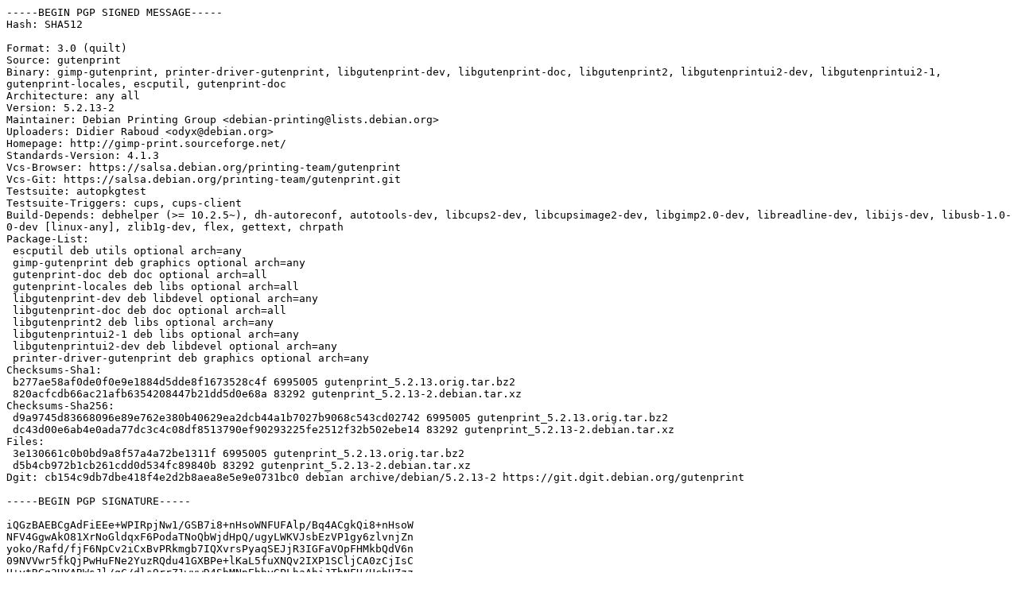

--- FILE ---
content_type: text/prs.lines.tag
request_url: https://mirror1.hs-esslingen.de/ubuntu/ubuntu/pool/main/g/gutenprint/gutenprint_5.2.13-2.dsc
body_size: 2609
content:
-----BEGIN PGP SIGNED MESSAGE-----
Hash: SHA512

Format: 3.0 (quilt)
Source: gutenprint
Binary: gimp-gutenprint, printer-driver-gutenprint, libgutenprint-dev, libgutenprint-doc, libgutenprint2, libgutenprintui2-dev, libgutenprintui2-1, gutenprint-locales, escputil, gutenprint-doc
Architecture: any all
Version: 5.2.13-2
Maintainer: Debian Printing Group <debian-printing@lists.debian.org>
Uploaders: Didier Raboud <odyx@debian.org>
Homepage: http://gimp-print.sourceforge.net/
Standards-Version: 4.1.3
Vcs-Browser: https://salsa.debian.org/printing-team/gutenprint
Vcs-Git: https://salsa.debian.org/printing-team/gutenprint.git
Testsuite: autopkgtest
Testsuite-Triggers: cups, cups-client
Build-Depends: debhelper (>= 10.2.5~), dh-autoreconf, autotools-dev, libcups2-dev, libcupsimage2-dev, libgimp2.0-dev, libreadline-dev, libijs-dev, libusb-1.0-0-dev [linux-any], zlib1g-dev, flex, gettext, chrpath
Package-List:
 escputil deb utils optional arch=any
 gimp-gutenprint deb graphics optional arch=any
 gutenprint-doc deb doc optional arch=all
 gutenprint-locales deb libs optional arch=all
 libgutenprint-dev deb libdevel optional arch=any
 libgutenprint-doc deb doc optional arch=all
 libgutenprint2 deb libs optional arch=any
 libgutenprintui2-1 deb libs optional arch=any
 libgutenprintui2-dev deb libdevel optional arch=any
 printer-driver-gutenprint deb graphics optional arch=any
Checksums-Sha1:
 b277ae58af0de0f0e9e1884d5dde8f1673528c4f 6995005 gutenprint_5.2.13.orig.tar.bz2
 820acfcdb66ac21afb6354208447b21dd5d0e68a 83292 gutenprint_5.2.13-2.debian.tar.xz
Checksums-Sha256:
 d9a9745d83668096e89e762e380b40629ea2dcb44a1b7027b9068c543cd02742 6995005 gutenprint_5.2.13.orig.tar.bz2
 dc43d00e6ab4e0ada77dc3c4c08df8513790ef90293225fe2512f32b502ebe14 83292 gutenprint_5.2.13-2.debian.tar.xz
Files:
 3e130661c0b0bd9a8f57a4a72be1311f 6995005 gutenprint_5.2.13.orig.tar.bz2
 d5b4cb972b1cb261cdd0d534fc89840b 83292 gutenprint_5.2.13-2.debian.tar.xz
Dgit: cb154c9db7dbe418f4e2d2b8aea8e5e9e0731bc0 debian archive/debian/5.2.13-2 https://git.dgit.debian.org/gutenprint

-----BEGIN PGP SIGNATURE-----

iQGzBAEBCgAdFiEEe+WPIRpjNw1/GSB7i8+nHsoWNFUFAlp/Bq4ACgkQi8+nHsoW
NFV4GgwAkO81XrNoGldqxF6PodaTNoQbWjdHpQ/ugyLWKVJsbEzVP1gy6zlvnjZn
yoko/Rafd/fjF6NpCv2iCxBvPRkmgb7IQXvrsPyaqSEJjR3IGFaVOpFHMkbQdV6n
09NVVwr5fkQjPwHuFNe2YuzRQdu41GXBPe+lKaL5fuXNQv2IXP1SCljCA0zCjIsC
U+ytRGg2UYARWsJl/gC/dls9rrZ1wywD4SbMNnEhhyGPLhaAbiJTbNFH/UchUZzz
qTLGSQSvMKwZP2bZRkszjdHCp7ezJcRno7PfN2bcx11itw81cXqf9IdAIZNzq0l6
sxUo2ocYwaUic9+1lhdQkqp5c6A9/9o9oFov6kXR9IHYjOANg5swzTCskzhqyRkR
BjITQnmYcKEe2U4S/uxCYMIsn1myrk9ZzTvRJxFY07LIgp3tmbrNZXXsg9j0wG2M
hK4wKMLX7pPzl4CnxCZC6PKwcJx28ZJSPkTqVLft1+UJbTfthOTzAsyRaicFML3T
6cPcpawV
=LNMO
-----END PGP SIGNATURE-----
